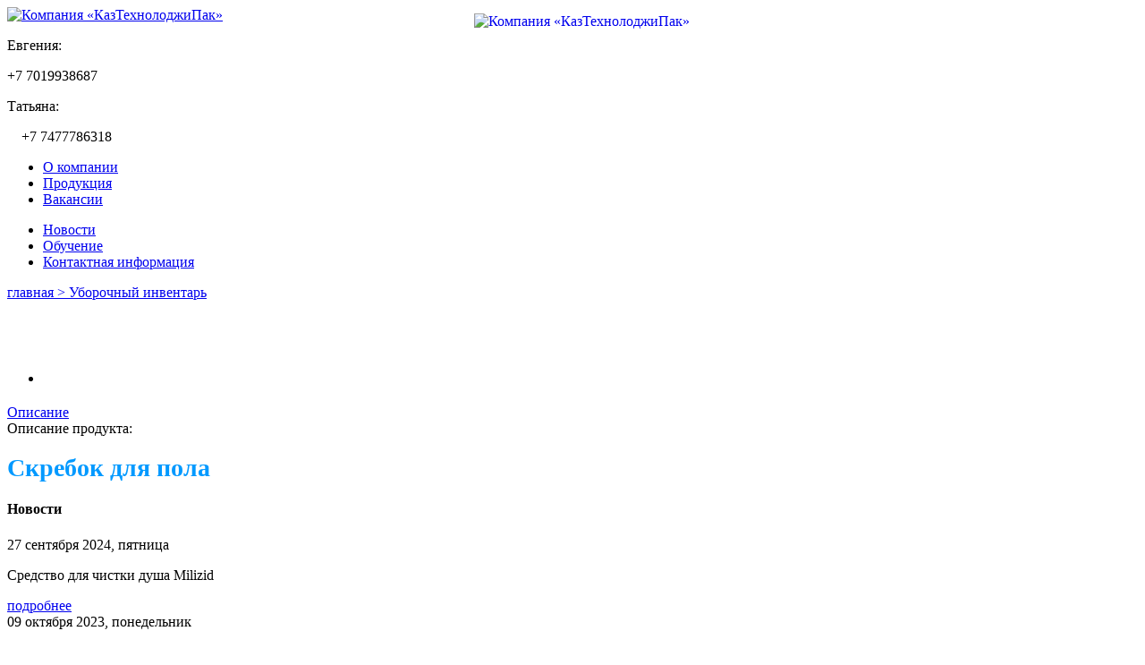

--- FILE ---
content_type: text/html; charset=utf-8
request_url: https://cleanfixktp.kz/content/skrebok-dlya-pola
body_size: 4262
content:
<!DOCTYPE html>
<html lang="en">
<head>
	<meta name="viewport" content="width=device-width, initial-scale=1, shrink-to-fit=no">
	<!-- Global site tag (gtag.js) - Google Analytics -->
	<script async src="https://www.googletagmanager.com/gtag/js?id=UA-109502471-1"></script>
	<script>
	  window.dataLayer = window.dataLayer || [];
	  function gtag(){dataLayer.push(arguments);}
	  gtag('js', new Date());

	  gtag('config', 'UA-109502471-1');
	</script>

    <meta charset="utf-8">
    <meta name="yandex-verification" content="ec79dd6afb97a28a" />
    <meta name="google-site-verification" content="z99LoPA3047wIeTOrqDakaYpMnYR7W7VQryxXUy4EFo" />
    <title>Скребок для пола | Компания «КазТехнолоджиПак»</title>
    
    <meta http-equiv="Content-Type" content="text/html; charset=utf-8" />
<link rel="shortcut icon" href="https://cleanfixktp.kz/misc/favicon.ico" type="image/vnd.microsoft.icon" />
<meta name="description" content="Скребок для пола" />
<meta name="keywords" content="Обучение клининг, Курс по клинингу, Оборудование для уборки, Пылесос для клининга, Ковровый экстрактор, Сетевая поломоечная машина, Роторная машина для пола, Клининг услуга уборка, Профессиональная химия для клининга, Санитарно гигиенический инвентарь, Моющее средство для клининга, Моющее средство для пищевой, Дезинфекция пищевого предприятия, Оборудование для автомойки цена, Шлифование полировка мрамора" />
<meta name="generator" content="Drupal 7 (https://www.drupal.org)" />
<link rel="canonical" href="https://cleanfixktp.kz/content/skrebok-dlya-pola" />
<link rel="shortlink" href="https://cleanfixktp.kz/node/72" />
    
    <style type="text/css" media="all">
@import url("https://cleanfixktp.kz/modules/system/system.base.css?qu25n4");
@import url("https://cleanfixktp.kz/modules/system/system.menus.css?qu25n4");
@import url("https://cleanfixktp.kz/modules/system/system.messages.css?qu25n4");
@import url("https://cleanfixktp.kz/modules/system/system.theme.css?qu25n4");
</style>
<style type="text/css" media="all">
@import url("https://cleanfixktp.kz/modules/field/theme/field.css?qu25n4");
@import url("https://cleanfixktp.kz/modules/node/node.css?qu25n4");
@import url("https://cleanfixktp.kz/modules/user/user.css?qu25n4");
@import url("https://cleanfixktp.kz/sites/all/modules/user_prune/css/user_prune.css?qu25n4");
@import url("https://cleanfixktp.kz/sites/all/modules/views/css/views.css?qu25n4");
@import url("https://cleanfixktp.kz/sites/all/modules/ckeditor/css/ckeditor.css?qu25n4");
</style>
<style type="text/css" media="all">
@import url("https://cleanfixktp.kz/sites/all/modules/ctools/css/ctools.css?qu25n4");
</style>
<style type="text/css" media="all">
@import url("https://cleanfixktp.kz/sites/all/themes/cleanfixktp/libs/reset.css?qu25n4");
@import url("https://cleanfixktp.kz/sites/all/themes/cleanfixktp/css/style.css?qu25n4");
@import url("https://cleanfixktp.kz/sites/all/themes/cleanfixktp/css/custom.css?qu25n4");
@import url("https://cleanfixktp.kz/sites/all/themes/cleanfixktp/css/media.css?qu25n4");
</style>
  <link rel="stylesheet" href="https://cdnjs.cloudflare.com/ajax/libs/fancybox/3.5.7/jquery.fancybox.min.css">

</head>
<body class="html not-front not-logged-in no-sidebars page-node page-node- page-node-72 node-type-product inner-page">
<div class="header">
    <div class="page-header">
        <div class="mobile-header">
            <div class="btn-menu-open">
                <span class="line1"></span>
                <span class="line2"></span>
                <span class="line3"></span>
            </div>
        </div>
        <div class="header-box">
            <div class="header-logo">
                <div class="header-logo1">
                    <a href="/" class="log1"><img src="/sites/all/themes/cleanfixktp/img/logo_kaztehnolodgi.png"
                                                                   alt="Компания «КазТехнолоджиПак»"
                                                                   class="logo_name"></a>
                </div>
                <div class="header-logo3">
                    <a href="/"><img src="https://cleanfixktp.kz/sites/default/files/150h150_kaztehnolodzhipak_logo_nov.png" class="logo" alt="Компания «КазТехнолоджиПак»"></a>
                </div>
                <div class="header-logo2">
                    <div class="header_adres_right block block-block">
        <p class="header_city">Евгения:</p>
        <p class="header_phone">+7 7019938687
</p>
</div>                    <div class="header_adres_left block block-block">
        <p class="header_city">          Татьяна:</p>
        <p class="header_phone">    +7 7477786318
</p>
</div>                </div>
                <div class="clear"></div>
            </div>
            <div class="header-mnu">
                <nav class="mnu_left block block-menu">
            <ul class="menu"><li class="first leaf"><a href="/content/o-kompanii-too-kaztehnolodzhipak" title="">О компании</a></li>
<li class="leaf"><a href="/kategoriya/oborudovaniya-dlya-uborki-cleanfix-proizvodstva-shveycariya" title="">Продукция</a></li>
<li class="last leaf"><a href="/content/trebuetsya-menedzher-po-prodazham" title="">Вакансии</a></li>
</ul></nav>                <nav class="mnu_right block block-menu">
            <ul class="menu"><li class="first leaf"><a href="/novosti" title="">Новости</a></li>
<li class="leaf"><a href="/content/obuchenie-kliningu-biznes-plan-tehnologiya-uborki" title="">Обучение</a></li>
<li class="last leaf"><a href="/content/kontakty" title="">Контактная информация</a></li>
</ul></nav>                <div class="clear"></div>
            </div>
        </div>
        <div class="slid">
    <div class="slider-item_1">
        <section class="top_banner_item">
            <div class="top_banner" >
                <div class="linkblock">
                    <div class="breadcrumbs">
                        <a href="/"> главная > </a>
                        <a href="/kategoriya/uborochnyy-inventar">Уборочный инвентарь</a>                     </div>
                    <div class="banner_title">
                        <h1>Скребок для пола</h1>
                    </div>
                    <a href="https://cleanfixktp.kz/content/zakazat-obratnyy-zvonok"> <div class="call">
                    </div></a>
                </div>
            </div>
        </section>
    </div>
</div>
<style>
    h1{
        font-size: 28px;
        font-weight: 900;
        width: 100%;
        color: #fff;
    }
</style>        </div>
</div>    <div class="content_txt">
        <div class="content_info">
            <div class="node node-product product-page">
        <span property="dc:title" content="Скребок для пола" class="rdf-meta element-hidden"></span>        <div>
                                            <div class="product-page__thumbnail">
                            <div class="slider_block">
                                <div class="img_block">
                                    <ul id="slider2">
                                        <li>
                                                <a data-fancybox="gallery" href="https://cleanfixktp.kz/sites/default/files/product/thumbnails/file_1348914010_376259458.jpg" title=""><img src="https://cleanfixktp.kz/sites/default/files/product/thumbnails/file_1348914010_376259458.jpg" alt=""></a>
                                        

                                        </li>
                                                                            </ul>
                                </div>
                            </div>

                        </div>
                      
        </div>          
    <div class="info" style="margin-top: 20px;">
        
        <div class="tab-wrapper">
            <div class="tab-header">
                <div class="tab-title active">
                    <a href="#product-tab-1">Описание</a>
                </div>
                
                
                
            </div>
            <div class="tab-body">
                <div class="tab-item active" id="product-tab-1">


                    <div class="product-page__description">
                                                Описание продукта:
                        <div class="field field-name-body field-type-text-with-summary field-label-hidden"><div class="field-items"><div class="field-item even" property="content:encoded"><h1>
	<span style="color:#0099ff;">Скребок для пола</span></h1>
</div></div></div>                    </div>
                    <div class="clear"></div>
                </div>

                
                
                            </div>
        </div>
    </div>
</div>        </div>
        <div class="content_news">
                            <h4>Новости</h4>
                                    <div class="news_item">
                        <time class="date">27 сентября 2024, пятница                        </time>
                        <p>Средство для чистки душа Milizid</p>
                        <a href="/content/sredstvo-dlya-chistki-dusha-milizid">подробнее</a>
                    </div>
                                    <div class="news_item">
                        <time class="date">09 октября 2023, понедельник                        </time>
                        <p>Уход за мрамором и средства</p>
                        <a href="/content/uhod-za-mramorom-i-sredstva">подробнее</a>
                    </div>
                                    <div class="news_item">
                        <time class="date">19 декабря 2022, понедельник                        </time>
                        <p>С 10 по 12 января 2023 года занятия по клинингу в КазтехнолоджиПак</p>
                        <a href="/content/s-10-po-12-yanvarya-2023-goda-zanyatiya-po-kliningu-v-kaztehnolodzhipak">подробнее</a>
                    </div>
                                    </div>
        <div class="content_partner block block-block">
        <h4>Партнеры</h4>
        <ul><li><strong>Компания Гринлаб (Россия)</strong></li>
<li><strong>СLEANFIX AG (Швейцария)</strong></li>
<li><strong>DR. SCHNELL CHEMIE (Германия)</strong></li>
<li><strong>VDM (Италия)</strong></li>
<li><strong>PRAMOL - Chemie AG (Швейцария)</strong></li>
<li><strong>GRANWAX (Великобритания)</strong></li>
<li><strong>ETTORE (США)</strong></li>
<li><strong>CONTICO (Великобритания)</strong></li>
<li><strong>ABRASIVOS AGUILA (Испания)</strong></li>
<li><strong>DELFIN (Италия)</strong></li>
</ul></div>        <div class="clear"></div>
    </div>
    <div class="content_txt_more">
        <div class="content_info_more"></div>
        <div class="content_news_more"><a href="/novosti/">все новости</a></div>
        <div class="content_partner_more"><a href="/content/partnery">все
                партнеры</a></div>
        <div class="clear"></div>
    </div>
<div class="fotter">
    <div class="fotter_content">
        <h4>Наши контакты</h4>
        <div class="fotter_content_adress block block-block">
            <p>г. Алматы, пр. Райымбека, 237 А.</p>
<p> </p>
<p> </p>
</div>        <div class="fotter_content_email block block-block">
            <p>e-mail: <a href="mailto:ktp-kz@mail.ru">ktp-kz@mail.ru</a>, <a href="mailto:info@cleanfixktp.kz">info@cleanfixktp.kz</a></p>
<p>e-mail: <a href="mailto:ktp-astana@mail.ru">ktp-astana@mail.ru</a></p>

</div>        <div class="fotter_content_phone block block-block">
            <p>тел.:  +7 7019938687 Евгения</p>
<p>тел :  +7 7477786318 Татьяна</p>

</div>        <div class="clear"></div>
    </div>
</div>
<div class="end">
    <div class="content_end">
        <div class="content_copy"> Мы в соц сетях: <a href="https://www.instagram.com/kaztechnolodgypak/" target="_blank"><img alt="" src="/sites/default/files/bez_imeni-13.png" style="width: 25px; height: 24px;"></a> &nbsp; <a href="https://www.facebook.com/kaztehnolodgi/" target="_blank"><img alt="" src="/sites/default/files/fb.png" style="width: 24px; height: 24px;"></a>  &nbsp; <a href="https://vk.com/kaztehnolodgipak" target="_blank"><img alt="" src="/sites/default/files/vk.png" style="width: 24px; height: 24px;"></a>&nbsp; &nbsp; &nbsp; &nbsp; &nbsp; &nbsp;  &copy;2000—2020 « <a href="/">КазТехнолоджиПак</a> » | <a href="https://cleanfixktp.kz/sitemaphtml">Карта сайта</a>
        </div>
        <div class="content_web"> <a href="https://go-web.kz/" target="_blank">Разработка сайта</a> - компания Go-WEB
        </div>
    </div>
</div><script type="text/javascript" src="https://cleanfixktp.kz/misc/jquery.js?v=1.4.4"></script>
<script type="text/javascript" src="https://cleanfixktp.kz/misc/jquery-extend-3.4.0.js?v=1.4.4"></script>
<script type="text/javascript" src="https://cleanfixktp.kz/misc/jquery-html-prefilter-3.5.0-backport.js?v=1.4.4"></script>
<script type="text/javascript" src="https://cleanfixktp.kz/misc/jquery.once.js?v=1.2"></script>
<script type="text/javascript" src="https://cleanfixktp.kz/misc/drupal.js?qu25n4"></script>
<script type="text/javascript" src="https://cleanfixktp.kz/sites/default/files/languages/ru_EXlcw8P7CHCdj9Gnsvs6XbmtxGbeebqFWgGZvHhONuM.js?qu25n4"></script>
<script type="text/javascript" src="https://cleanfixktp.kz/sites/all/themes/cleanfixktp/libs/jquery-3.1.0.min.js?qu25n4"></script>
<script type="text/javascript" src="https://cleanfixktp.kz/sites/all/themes/cleanfixktp/js/common.js?qu25n4"></script>
<script type="text/javascript" src="https://cleanfixktp.kz/sites/all/themes/cleanfixktp/libs/html5shiv.min.js?qu25n4"></script>
<script type="text/javascript" src="https://cleanfixktp.kz/sites/all/themes/cleanfixktp/libs/jquery.bxslider.min.js?qu25n4"></script>
<script type="text/javascript" src="https://cleanfixktp.kz/sites/all/themes/cleanfixktp/js/custom.js?qu25n4"></script>
<script type="text/javascript">
<!--//--><![CDATA[//><!--
jQuery.extend(Drupal.settings, {"basePath":"\/","pathPrefix":"","ajaxPageState":{"theme":"cleanfixktp","theme_token":"TU-5UyVdo-pTwyVqF0Aj1PmuZFs_tCSY0QHq-8R9MeE","js":{"misc\/jquery.js":1,"misc\/jquery-extend-3.4.0.js":1,"misc\/jquery-html-prefilter-3.5.0-backport.js":1,"misc\/jquery.once.js":1,"misc\/drupal.js":1,"public:\/\/languages\/ru_EXlcw8P7CHCdj9Gnsvs6XbmtxGbeebqFWgGZvHhONuM.js":1,"sites\/all\/themes\/cleanfixktp\/libs\/jquery-3.1.0.min.js":1,"sites\/all\/themes\/cleanfixktp\/js\/common.js":1,"sites\/all\/themes\/cleanfixktp\/libs\/html5shiv.min.js":1,"sites\/all\/themes\/cleanfixktp\/libs\/jquery.bxslider.min.js":1,"sites\/all\/themes\/cleanfixktp\/js\/custom.js":1},"css":{"modules\/system\/system.base.css":1,"modules\/system\/system.menus.css":1,"modules\/system\/system.messages.css":1,"modules\/system\/system.theme.css":1,"modules\/field\/theme\/field.css":1,"modules\/node\/node.css":1,"modules\/user\/user.css":1,"sites\/all\/modules\/user_prune\/css\/user_prune.css":1,"sites\/all\/modules\/views\/css\/views.css":1,"sites\/all\/modules\/ckeditor\/css\/ckeditor.css":1,"sites\/all\/modules\/ctools\/css\/ctools.css":1,"sites\/all\/themes\/cleanfixktp\/libs\/reset.css":1,"sites\/all\/themes\/cleanfixktp\/css\/style.css":1,"sites\/all\/themes\/cleanfixktp\/css\/custom.css":1,"sites\/all\/themes\/cleanfixktp\/css\/media.css":1}}});
//--><!]]>
</script>
<script type="text/javascript" src="https://cdnjs.cloudflare.com/ajax/libs/fancybox/3.5.7/jquery.fancybox.min.js"></script>    
<script src="https://code.jivosite.com/widget/0QSvFN65pZ" async></script>
<!-- Yandex.Metrika counter -->
<script type="text/javascript" >
   (function(m,e,t,r,i,k,a){m[i]=m[i]||function(){(m[i].a=m[i].a||[]).push(arguments)};
   m[i].l=1*new Date();k=e.createElement(t),a=e.getElementsByTagName(t)[0],k.async=1,k.src=r,a.parentNode.insertBefore(k,a)})
   (window, document, "script", "https://mc.yandex.ru/metrika/tag.js", "ym");
   ym(66253576, "init", {
        clickmap:true,
        trackLinks:true,
        accurateTrackBounce:true
   });
</script>
<noscript><div><img src="https://mc.yandex.ru/watch/66253576" style="position:absolute; left:-9999px;" alt="" /></div></noscript>
<!-- /Yandex.Metrika counter -->
<style type="text/css">
.logo {
    position: absolute;
    left: 50%;
	margin-left: -110px;
    top: 15px;
}	
</style>
</body>
</html>